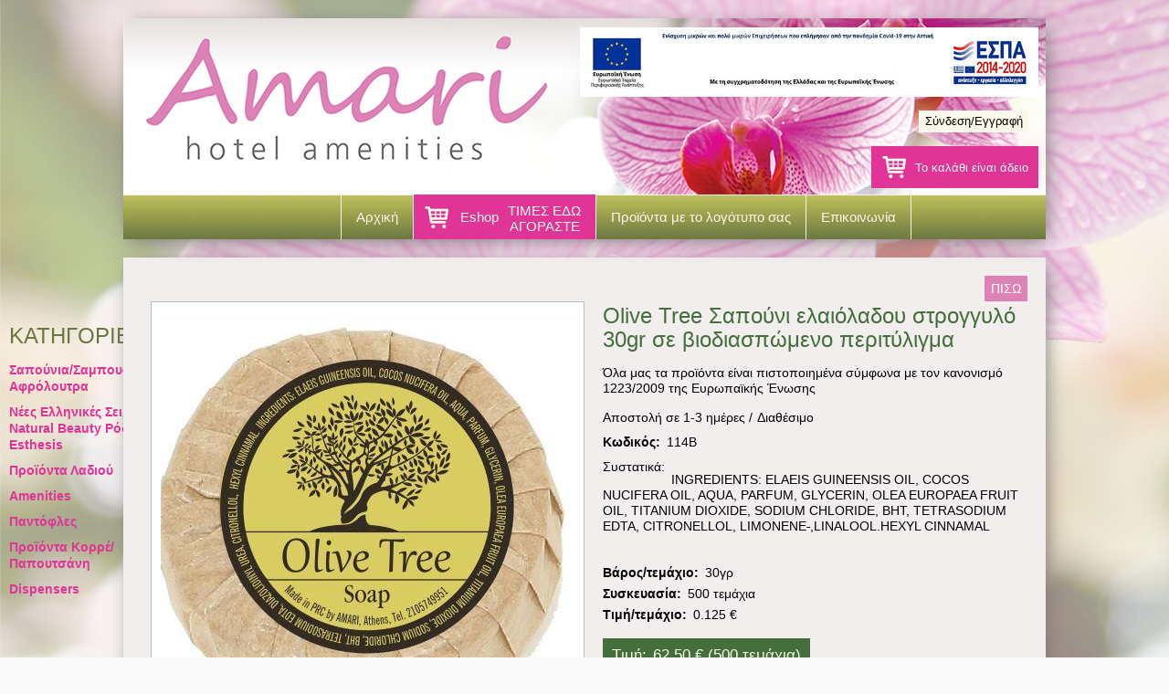

--- FILE ---
content_type: text/html; charset=utf-8
request_url: https://www.amari-soap.gr/olive-tree-sapoyni-elaioladoy-stroggylo-30gr
body_size: 53782
content:
<!DOCTYPE html>

<head profile="http://www.w3.org/1999/xhtml/vocab">

<title>Olive Tree Σαπούνι ελαιόλαδου στρογγυλό 30gr σε βιοδιασπώμενο περιτύλιγμα | Καλομενόπουλος Amari Eshop</title>

<meta http-equiv="Content-Type" content="text/html; charset=utf-8" />
<meta property="og:title" content="Olive Tree Σαπούνι ελαιόλαδου στρογγυλό 30gr σε βιοδιασπώμενο περιτύλιγμα" />
<meta property="og:description" content="Hotel amenities - Olive Tree Σαπούνι ελαιόλαδου στρογγυλό 30gr σε βιοδιασπώμενο περιτύλιγμα" />
<meta property="og:image" content="https://www.amari-soap.gr/sites/default/files/styles/product_list/public/olive_tree_soap_30_gr_0.jpg?itok=RYR6QL4s" />
<meta property="og:url" content="https://www.amari-soap.gr/olive-tree-sapoyni-elaioladoy-stroggylo-30gr" />
<link rel="shortcut icon" href="https://www.amari-soap.gr/sites/default/files/favicon.ico" type="image/vnd.microsoft.icon" />
<meta name="description" content="Hotel amenities - Olive Tree Σαπούνι ελαιόλαδου στρογγυλό 30gr σε βιοδιασπώμενο περιτύλιγμα για ξενοδοχεία από την Καλομενόπουλος Amari." />
<meta name="generator" content="Drupal 7 (http://drupal.org)" />
<link rel="canonical" href="https://www.amari-soap.gr/olive-tree-sapoyni-elaioladoy-stroggylo-30gr" />
<link rel="shortlink" href="https://www.amari-soap.gr/node/57" />
  
<link href='https://fonts.googleapis.com/css?family=Open+Sans:300italic,400italic,600italic,700italic,800italic,400,300,600,700,800|Open+Sans+Condensed:300,300italic,700&subset=latin,greek-ext,greek' rel='stylesheet' type='text/css'>

  <link type="text/css" rel="stylesheet" href="https://www.amari-soap.gr/sites/default/files/css/css_xE-rWrJf-fncB6ztZfd2huxqgxu4WO-qwma6Xer30m4.css" media="all" />
<link type="text/css" rel="stylesheet" href="https://www.amari-soap.gr/sites/default/files/css/css_VD2JhJ6qojr0mv6d1FWeOvSgWevfxLrdQIzgilQJobM.css" media="all" />
<link type="text/css" rel="stylesheet" href="https://www.amari-soap.gr/sites/default/files/css/css_4GM1u8Wd_8Krsn8cfh1CdECxM4EtdxEJWe4Whw3Xe7U.css" media="all" />
<link type="text/css" rel="stylesheet" href="https://www.amari-soap.gr/sites/default/files/css/css__7GzdC71z6_i2bk6nB74aEFon3cuG4ptqlwCL8bWsyI.css" media="all" />
<link type="text/css" rel="stylesheet" href="https://www.amari-soap.gr/sites/default/files/css/css_2THG1eGiBIizsWFeexsNe1iDifJ00QRS9uSd03rY9co.css" media="print" />

<!--[if lte IE 7]>
<link type="text/css" rel="stylesheet" href="https://www.amari-soap.gr/sites/all/themes/amari/css/ie.css?sy3on1" media="all" />
<![endif]-->

<!--[if IE 6]>
<link type="text/css" rel="stylesheet" href="https://www.amari-soap.gr/sites/all/themes/amari/css/ie6.css?sy3on1" media="all" />
<![endif]-->
  
     <script type="text/javascript" src="https://www.amari-soap.gr/sites/default/files/js/js_wKyFX46tVKJtPKN12qNjRfS4aubW4G2u7LK22vlDiKo.js"></script>
<script type="text/javascript" src="https://www.amari-soap.gr/sites/default/files/js/js_cHRi6HJkg980ceEAyqo8EUrBqIrUDa0n_mHBsAI1m40.js"></script>
<script type="text/javascript" src="https://www.amari-soap.gr/sites/default/files/js/js_0lUO57EwPay-NULSwdyvfgAbcmp8ADswOfokYKr7L4k.js"></script>
<script type="text/javascript" src="https://www.amari-soap.gr/sites/default/files/js/js_TLqG85-IUDkRraaXZbV3Ees9wzfmwjNHTdKNhB7-hqk.js"></script>
<script type="text/javascript" src="https://www.amari-soap.gr/sites/default/files/js/js_FB3MqoO0kdyNjD7ul23FAMicNcfCXau8_j4VeGhSPg0.js"></script>
<script type="text/javascript">
<!--//--><![CDATA[//><!--
jQuery.extend(Drupal.settings, {"basePath":"\/","pathPrefix":"","ajaxPageState":{"theme":"amari","theme_token":"l96PpzKfC8PH2OQFbA4bh4BBm9mzuphJooTIbTmCOgo","jquery_version":"1.8","js":{"sites\/all\/modules\/jquery_update\/replace\/jquery\/1.8\/jquery.min.js":1,"misc\/jquery-extend-3.4.0.js":1,"misc\/jquery-html-prefilter-3.5.0-backport.js":1,"misc\/jquery.once.js":1,"misc\/drupal.js":1,"sites\/all\/modules\/jquery_update\/replace\/ui\/external\/jquery.cookie.js":1,"sites\/all\/modules\/jquery_update\/replace\/jquery.form\/4\/jquery.form.min.js":1,"misc\/ajax.js":1,"sites\/all\/modules\/jquery_update\/js\/jquery_update.js":1,"sites\/all\/modules\/commerce_add_to_cart_confirmation\/js\/commerce_add_to_cart_confirmation.js":1,"public:\/\/languages\/el_bca4m7J30xsCNLxFwDA4tnKLj-oTaYnQAAhS4EQ_ofU.js":1,"sites\/all\/modules\/views\/js\/base.js":1,"misc\/progress.js":1,"sites\/all\/modules\/views\/js\/ajax_view.js":1,"sites\/all\/themes\/amari\/scripts\/jquery.touchSwipe.min.js":1,"sites\/all\/themes\/amari\/scripts\/responsiveslides.min.js":1,"sites\/all\/themes\/amari\/scripts\/jquery.selectBox.js":1,"sites\/all\/themes\/amari\/scripts\/modernizr.js":1,"sites\/all\/themes\/amari\/scripts\/css3-mediaqueries.js":1,"sites\/all\/themes\/amari\/scripts\/imagesloaded.js":1,"sites\/all\/themes\/amari\/scripts\/skrollr.js":1,"sites\/all\/themes\/amari\/scripts\/slidebars.js":1,"sites\/all\/themes\/amari\/scripts\/script.js":1},"css":{"modules\/system\/system.base.css":1,"modules\/system\/system.menus.css":1,"modules\/system\/system.messages.css":1,"modules\/system\/system.theme.css":1,"sites\/all\/modules\/commerce_add_to_cart_confirmation\/css\/commerce_add_to_cart_confirmation.css":1,"modules\/field\/theme\/field.css":1,"modules\/node\/node.css":1,"modules\/search\/search.css":1,"modules\/user\/user.css":1,"sites\/all\/modules\/views\/css\/views.css":1,"sites\/all\/modules\/ckeditor\/css\/ckeditor.css":1,"sites\/all\/modules\/ctools\/css\/ctools.css":1,"sites\/all\/modules\/commerce\/modules\/price\/theme\/commerce_price.theme.css":1,"sites\/all\/themes\/amari\/css\/reset.css":1,"sites\/all\/themes\/amari\/css\/style.css":1,"sites\/all\/themes\/amari\/css\/print.css":1,"sites\/all\/themes\/amari\/css\/ie.css":1,"sites\/all\/themes\/amari\/css\/ie6.css":1}},"views":{"ajax_path":"\/views\/ajax","ajaxViews":{"views_dom_id:9346f2a251c1701cb26f7d07b74d4a40":{"view_name":"product","view_display_id":"block","view_args":"57","view_path":"node\/57","view_base_path":null,"view_dom_id":"9346f2a251c1701cb26f7d07b74d4a40","pager_element":0},"views_dom_id:eb199136ff7fba2fc69c8f55c57913d7":{"view_name":"taxonomy_term","view_display_id":"block_1","view_args":"4\/57","view_path":"node\/57","view_base_path":"taxonomy\/term\/%","view_dom_id":"eb199136ff7fba2fc69c8f55c57913d7","pager_element":0}}},"urlIsAjaxTrusted":{"\/views\/ajax":true,"\/node\/57\/57":true},"commerceAddToCartConfirmation":{"overlayClass":"commerce_add_to_cart_confirmation_overlay","overlayParentSelector":"body"}});
//--><!]]>
</script>




</head>
<body class="html not-front not-logged-in no-sidebars page-node page-node- page-node-57 node-type-product i18n-el" >

  
    <div id="body-bg"></div>

<div id="page-wrapper">
<div class="out-cat">
	<div class="title">ΚΑΤΗΓΟΡΙΕΣ</div>
<ul><li class="first"><a href="/antisiptika">Αντισηπτικά</a></li><li><a href="/sapoyniasampoyanafroloytra">Σαπούνια/Σαμπουάν/Αφρόλουτρα</a></li><li><a href="/natural-beauty-rodi">Νέες Ελληνικές Σειρές Natural Beauty Ρόδι - Esthesis</a></li><li><a href="/proionta-ladioy">Προϊόντα Λαδιού</a></li><li class="active"><a href="/amenities">Amenities</a></li><li><a href="/pantofles">Παντόφλες</a></li><li class="last"><a href="/proionta-korrepapoytsani">Προϊόντα Κορρέ/Παπουτσάνη</a></li><li class="last"><a href="/dispensers">Dispensers</a></li></ul>
</div>

  <header>
    <div class="header-inside">
        
          <div class="region region-header">
    <div id="block-system-main-menu" class="block block-system block-menu">

    
  <div class="content">
    <ul class="menu clearfix"><li class="first leaf"><a href="/" title="">Αρχική</a></li>
<li class="collapsed"><a href="/sapoyniasampoyanafroloytra" title="">Eshop</a></li>
<li class="leaf"><a href="/custom-products" title="">Προϊόντα με το λογότυπο σας</a></li>
<li class="last leaf"><a href="/epikoinonia">Επικοινωνία</a></li>
</ul>  </div>
</div>
<div id="block-commerce-cart-cart" class="block block-commerce-cart">

    <h2 class="element-invisible">Shopping cart</h2>
  
  <div class="content">
    <div class="cart-empty-block">Το καλάθι είναι άδειο</div>  </div>
</div>
<div id="block-system-user-menu" class="block block-system block-menu">

    
  <div class="content">
    <ul class="menu clearfix"><li class="first last leaf"><a href="/user" title="">Σύνδεση/Εγγραφή</a></li>
</ul>  </div>
</div>
<div id="block-views-terms-block" class="block block-views">

    
  <div class="content">
    <div class="view view-terms view-id-terms view-display-id-block view-dom-id-17260e9c6bd8b40ca3bfd1aa97cbf34e">
        
  
  
      <div class="view-content">
        <div class="views-row views-row-1 views-row-odd views-row-first">
      
  <div class="views-field views-field-field-image">        <div class="field-content"></div>  </div>  
  <div class="views-field views-field-name">        <span class="field-content"><a href="/antisiptika">Αντισηπτικά</a></span>  </div>  </div>
  <div class="views-row views-row-2 views-row-even">
      
  <div class="views-field views-field-field-image">        <div class="field-content"></div>  </div>  
  <div class="views-field views-field-name">        <span class="field-content"><a href="/natural-beauty-rodi">Νέες Ελληνικές Σειρές Natural Beauty Ρόδι - Esthesis</a></span>  </div>  </div>
  <div class="views-row views-row-3 views-row-odd">
      
  <div class="views-field views-field-field-image">        <div class="field-content"></div>  </div>  
  <div class="views-field views-field-name">        <span class="field-content"><a href="/pantofles">Παντόφλες</a></span>  </div>  </div>
  <div class="views-row views-row-4 views-row-even">
      
  <div class="views-field views-field-field-image">        <div class="field-content"></div>  </div>  
  <div class="views-field views-field-name">        <span class="field-content"><a href="/dispensers">Dispensers</a></span>  </div>  </div>
  <div class="views-row views-row-5 views-row-odd">
      
  <div class="views-field views-field-field-image">        <div class="field-content"><a href="/sapoyniasampoyanafroloytra"><img typeof="foaf:Image" src="https://www.amari-soap.gr/sites/default/files/slide_show-1_0.jpg" width="1500" height="997" alt="" /></a></div>  </div>  
  <div class="views-field views-field-name">        <span class="field-content"><a href="/sapoyniasampoyanafroloytra">Σαπούνια/Σαμπουάν/Αφρόλουτρα</a></span>  </div>  </div>
  <div class="views-row views-row-6 views-row-even">
      
  <div class="views-field views-field-field-image">        <div class="field-content"><a href="/proionta-ladioy"><img typeof="foaf:Image" src="https://www.amari-soap.gr/sites/default/files/slide_show-3_0.jpg" width="1500" height="997" alt="" /></a></div>  </div>  
  <div class="views-field views-field-name">        <span class="field-content"><a href="/proionta-ladioy">Προϊόντα Λαδιού</a></span>  </div>  </div>
  <div class="views-row views-row-7 views-row-odd">
      
  <div class="views-field views-field-field-image">        <div class="field-content"><a href="/amenities"><img typeof="foaf:Image" src="https://www.amari-soap.gr/sites/default/files/amenities.jpg" width="1500" height="997" alt="" /></a></div>  </div>  
  <div class="views-field views-field-name">        <span class="field-content"><a href="/amenities">Amenities</a></span>  </div>  </div>
  <div class="views-row views-row-8 views-row-even views-row-last">
      
  <div class="views-field views-field-field-image">        <div class="field-content"><a href="/proionta-korrepapoytsani"><img typeof="foaf:Image" src="https://www.amari-soap.gr/sites/default/files/slide_show-7_0.jpg" width="1500" height="997" alt="" /></a></div>  </div>  
  <div class="views-field views-field-name">        <span class="field-content"><a href="/proionta-korrepapoytsani">Προϊόντα Κορρέ/Παπουτσάνη</a></span>  </div>  </div>
    </div>
  
  
  
  
  
  
</div>  </div>
</div>
<div id="block-block-12" class="block block-block">

    
  <div class="content">
    <a href="https://www.amari-soap.gr/ATT124_PRODIAGRAFES_SITE_DIKAIOUXOU.pdf" target="_blank"><img src="https://www.amari-soap.gr/espa.jpg"/></a>  </div>
</div>
  </div>
    </div>
  </header>
  

	<main>
		
<!--
<div class="message-close">
    Η εταιρεία θα είναι κλειστή από 12 έως και 25 Αυγούστου.
</div>
-->

     
  	
	    <div id="main-wrap">
        
                    <div class="tabs">
                  </div>
                        

	          <div class="region region-content">
    <div id="block-system-main" class="block block-system">

    
  <div class="content">
    

<!--************* TEASER NODE ****************-->


<article id="node-product-wrapper">
    
    
<!--<div id="block-block-10" class="block block-block contextual-links-region">-->

<!--    <div class="contextual-links-wrapper contextual-links-processed"><a class="contextual-links-trigger" href="#">Διευθέτηση</a><ul class="contextual-links"><li class="block-configure first last"><a href="/admin/structure/block/manage/block/10/configure?destination=taxonomy/term/2">Ρύθμιση μπλοκ</a></li>-->
<!--</ul></div>-->
<!--  <div class="content">-->
<!--    <p>Η ΕΤΑΙΡΙΑ ΜΑΣ ΘΑ ΠΑΡΑΜΕΙΝΕΙ ΚΛΕΙΣΤΗ ΑΠΟ 11&nbsp;ΕΩΣ&nbsp;22&nbsp;ΑΥΓΟΥΣΤΟΥ&nbsp;</p>-->
<!--<p>&nbsp;</p>-->
<!--  </div>-->
<!--</div> -->

<div class="back"><a href="javascript:history.back()"> ΠΙΣΩ </a></div>







   <div class="left">
         
		            
  <div class="image" align="center">
  		   <img src=" https://www.amari-soap.gr/sites/default/files/styles/product_list/public/olive_tree_soap_30_gr_0.jpg?itok=RYR6QL4s"/>
           
</div>  
   
</div>   
   <div class="right">    
        
         <div class="title">    		 
            Olive Tree Σαπούνι ελαιόλαδου στρογγυλό 30gr σε βιοδιασπώμενο περιτύλιγμα         </div>
		 
                 	 		 		<div class="pistop">Όλα μας τα προϊόντα είναι πιστοποιημένα σύμφωνα με τον κανονισμό 1223/2009 της Ευρωπαϊκής Ένωσης</div>
         	                  <div class="body"></div>
         	
         <div class="paradosi">Αποστολή σε 1-3 ημέρες / </div>
	
		         <div class="available">
        <div class="field field-name-field-availability field-type-taxonomy-term-reference field-label-hidden clearfix"><ul class="links"><li class="taxonomy-term-reference-0">Διαθέσιμο</li></ul></div>        </div>      
           


         
<div class="sku"><span class="label">Κωδικός: </span>114B</div>
            
 


     <div class="ingredients"><span class="label">Συστατικά: </span>
        <p>INGREDIENTS: ELAEIS GUINEENSIS OIL, COCOS NUCIFERA OIL, AQUA, PARFUM, GLYCERIN, OLEA EUROPAEA FRUIT OIL, TITANIUM DIOXIDE, SODIUM CHLORIDE, BHT, TETRASODIUM EDTA, CITRONELLOL, LIMONENE<s> </s>,LINALOOL.HEXYL CINNAMAL</p>
    </div>

    <div class="weight"><span class="label">Βάρος/τεμάχιο: </span>
        30γρ    </div>
                       
          
     
<div class="package"><span class="label">Συσκευασία: </span>500
			<span>τεμάχια</span>
	  

 </div>   

<div class="price-temaxio"><span class="label">

			<span>Tιμή/τεμάχιο:</span>
	  

 </span>
	0.125 €
</div>



<div class="price"><span class="label">Tιμή: </span>62,50 € (500 

			<span>τεμάχια)</span>
	  
</div>

<div class="no-tax">*Οι τιμές δεν περιλαμβάνουν ΦΠΑ</div>  
  
<div class="view view-product view-id-product view-display-id-block view-dom-id-9346f2a251c1701cb26f7d07b74d4a40">
        
  
  
      <div class="view-content">
      <div class="views-form"><form action="/node/57/57" method="post" id="views-form-product-block" accept-charset="UTF-8"><div><input type="hidden" name="form_build_id" value="form-p5oRT99G5B32WEoF1WW6irloZoLv5Tbv8vVGNjHuyDc" />
<input type="hidden" name="form_id" value="views_form_product_block" />
  <div class="views-row views-row-1 views-row-odd views-row-first views-row-last">
      
  <div class="views-field views-field-add-to-cart-quantity">    <span class="views-label views-label-add-to-cart-quantity">Επιλέξτε ποσότητα: </span>    <span class="field-content"><div class="form-item form-type-textfield form-item-add-to-cart-quantity-0">
 <input type="text" id="edit-add-to-cart-quantity-0" name="add_to_cart_quantity[0]" value="1" size="5" maxlength="128" class="form-text" />
</div>
</span>  </div>  </div>
<div class="form-actions form-wrapper" id="edit-actions"><input type="submit" id="edit-submit--2" name="op" value="Προσθήκη στο καλάθι" class="form-submit" /></div></div></form></div>    </div>
  
  
  
  
  
  
</div> 
  

 <div class="product-sales">Για αγορές άνω των 300€ χωρίς ΦΠΑ έχετε έκπτωση 5%.</div>
<!-- Για μεταφορές εντός Αθηνών και καθαρή αξία κάτω από 150€ υπάρχει επιπλέον χρέωση 15€. <br/> -->
<div class="shipping">Tα μεταφορικά μέχρι το συνεργαζόμενο πρακτορείο της Αθήνας είναι δωρεάν.<br/>
	Παραλαβή προϊόντων από την εταιρεία 13:00-16:00.
	


</div>
  
</div>
</article>

<div class="list-products-rel"> 
<div class="list-title">ΔΕΙΤΕ ΕΠΙΣΗΣ</div>
	<div class="view view-taxonomy-term view-id-taxonomy_term view-display-id-block_1 view-dom-id-eb199136ff7fba2fc69c8f55c57913d7">
        
  
  
      <div class="view-content">
        <div class="views-row views-row-1 views-row-odd views-row-first">
    

<!--************* TEASER NODE ****************-->
      
            
  <div class="image" align="center">
    <a  href="https://www.amari-soap.gr/olive-tree-afroloytro-elaioladoy-se-solinario-20ml">
		   <img src=" https://www.amari-soap.gr/sites/default/files/styles/product_list/public/olive-tree-afroloytro_20ml_bio.jpg?itok=0MqPRieG"/>
  </a>
           
</div>  
          
    <div class="title">    		 
		Olive Tree Αφρόλουτρο ελαιόλαδου σε βιοδιασπώμενο σωληνάριο 20ml    </div>
    
			  
            
  
  
   <div class="price-temaxio">
 	0.11     
€/

			<span>τεμάχιο</span>
	    
 </div> 
  
 	
         <div class="paradosi">Αποστολή σε 1-3 ημέρες  </div>
	
  

<div class="available">
<div class="field field-name-field-availability field-type-taxonomy-term-reference field-label-hidden clearfix"><ul class="links"><li class="taxonomy-term-reference-0">Διαθέσιμο</li></ul></div></div>      
<a  href="https://www.amari-soap.gr/olive-tree-afroloytro-elaioladoy-se-solinario-20ml" class="info">
ΔΕΙΤΕ ΤΟ ΠΡΟΪΟΝ
</a>
<div class="available2" style="display: none;">
Array
(
    [und] => Array
        (
            [0] => Array
                (
                    [tid] => 17
                    [taxonomy_term] => stdClass Object
                        (
                            [tid] => 17
                            [vid] => 4
                            [name] => Διαθέσιμο
                            [description] => 
                            [format] => filtered_html
                            [weight] => 0
                            [vocabulary_machine_name] => availability
                            [rdf_mapping] => Array
                                (
                                    [rdftype] => Array
                                        (
                                            [0] => skos:Concept
                                        )

                                    [name] => Array
                                        (
                                            [predicates] => Array
                                                (
                                                    [0] => rdfs:label
                                                    [1] => skos:prefLabel
                                                )

                                        )

                                    [description] => Array
                                        (
                                            [predicates] => Array
                                                (
                                                    [0] => skos:definition
                                                )

                                        )

                                    [vid] => Array
                                        (
                                            [predicates] => Array
                                                (
                                                    [0] => skos:inScheme
                                                )

                                            [type] => rel
                                        )

                                    [parent] => Array
                                        (
                                            [predicates] => Array
                                                (
                                                    [0] => skos:broader
                                                )

                                            [type] => rel
                                        )

                                )

                            [path] => Array
                                (
                                    [pathauto] => 1
                                )

                        )

                )

        )

)
</div> 
     
 
 
  </div>
  <div class="views-row views-row-2 views-row-even">
    

<!--************* TEASER NODE ****************-->
      
            
  <div class="image" align="center">
    <a  href="https://www.amari-soap.gr/sapoyni-olive-tree-25-gr-se-hartino-koyti">
		   <img src=" https://www.amari-soap.gr/sites/default/files/styles/product_list/public/olive_tree_tetragwno.jpg?itok=HEUEdI1m"/>
  </a>
           
</div>  
          
    <div class="title">    		 
		Olive Tree Σαπούνι  ελαιόλαδου παραλληλόγραμμο 25gr σε ζελατίνα και σε χάρτινο κουτί    </div>
    
			  
            
  
  
   <div class="price-temaxio">
 	0.14     
€/

			<span>τεμάχιο</span>
	    
 </div> 
  
 	
         <div class="paradosi">Αποστολή σε 1-3 ημέρες  </div>
	
  

<div class="available">
<div class="field field-name-field-availability field-type-taxonomy-term-reference field-label-hidden clearfix"><ul class="links"><li class="taxonomy-term-reference-0">Διαθέσιμο</li></ul></div></div>      
<a  href="https://www.amari-soap.gr/sapoyni-olive-tree-25-gr-se-hartino-koyti" class="info">
ΔΕΙΤΕ ΤΟ ΠΡΟΪΟΝ
</a>
<div class="available2" style="display: none;">
Array
(
    [und] => Array
        (
            [0] => Array
                (
                    [tid] => 17
                    [taxonomy_term] => stdClass Object
                        (
                            [tid] => 17
                            [vid] => 4
                            [name] => Διαθέσιμο
                            [description] => 
                            [format] => filtered_html
                            [weight] => 0
                            [vocabulary_machine_name] => availability
                            [rdf_mapping] => Array
                                (
                                    [rdftype] => Array
                                        (
                                            [0] => skos:Concept
                                        )

                                    [name] => Array
                                        (
                                            [predicates] => Array
                                                (
                                                    [0] => rdfs:label
                                                    [1] => skos:prefLabel
                                                )

                                        )

                                    [description] => Array
                                        (
                                            [predicates] => Array
                                                (
                                                    [0] => skos:definition
                                                )

                                        )

                                    [vid] => Array
                                        (
                                            [predicates] => Array
                                                (
                                                    [0] => skos:inScheme
                                                )

                                            [type] => rel
                                        )

                                    [parent] => Array
                                        (
                                            [predicates] => Array
                                                (
                                                    [0] => skos:broader
                                                )

                                            [type] => rel
                                        )

                                )

                            [path] => Array
                                (
                                    [pathauto] => 1
                                )

                        )

                )

        )

)
</div> 
     
 
 
  </div>
  <div class="views-row views-row-3 views-row-odd">
    

<!--************* TEASER NODE ****************-->
      
            
  <div class="image" align="center">
    <a  href="https://www.amari-soap.gr/olive-tree-afroloytro-elaioladoy-40ml">
		   <img src=" https://www.amari-soap.gr/sites/default/files/styles/product_list/public/olive_tree_shower_gel_40_bottle_copy.png?itok=u-kGblDT"/>
  </a>
           
</div>  
          
    <div class="title">    		 
		Olive Tree Αφρόλουτρο ελαιόλαδου 40ml    </div>
    
			  
            
  
  
   <div class="price-temaxio">
 	0.19     
€/

			<span>τεμάχιο</span>
	    
 </div> 
  
 	
         <div class="paradosi">Αποστολή σε 1-3 ημέρες  </div>
	
  

<div class="available">
<div class="field field-name-field-availability field-type-taxonomy-term-reference field-label-hidden clearfix"><ul class="links"><li class="taxonomy-term-reference-0">Διαθέσιμο</li></ul></div></div>      
<a  href="https://www.amari-soap.gr/olive-tree-afroloytro-elaioladoy-40ml" class="info">
ΔΕΙΤΕ ΤΟ ΠΡΟΪΟΝ
</a>
<div class="available2" style="display: none;">
Array
(
    [und] => Array
        (
            [0] => Array
                (
                    [tid] => 17
                    [taxonomy_term] => stdClass Object
                        (
                            [tid] => 17
                            [vid] => 4
                            [name] => Διαθέσιμο
                            [description] => 
                            [format] => filtered_html
                            [weight] => 0
                            [vocabulary_machine_name] => availability
                            [rdf_mapping] => Array
                                (
                                    [rdftype] => Array
                                        (
                                            [0] => skos:Concept
                                        )

                                    [name] => Array
                                        (
                                            [predicates] => Array
                                                (
                                                    [0] => rdfs:label
                                                    [1] => skos:prefLabel
                                                )

                                        )

                                    [description] => Array
                                        (
                                            [predicates] => Array
                                                (
                                                    [0] => skos:definition
                                                )

                                        )

                                    [vid] => Array
                                        (
                                            [predicates] => Array
                                                (
                                                    [0] => skos:inScheme
                                                )

                                            [type] => rel
                                        )

                                    [parent] => Array
                                        (
                                            [predicates] => Array
                                                (
                                                    [0] => skos:broader
                                                )

                                            [type] => rel
                                        )

                                )

                            [path] => Array
                                (
                                    [pathauto] => 1
                                )

                        )

                )

        )

)
</div> 
     
 
 
  </div>
  <div class="views-row views-row-4 views-row-even">
    

<!--************* TEASER NODE ****************-->
      
            
  <div class="image" align="center">
    <a  href="https://www.amari-soap.gr/olive-tree-sapoyni-elaioladoy-stroggylo-15gr-se-oikologiko-harti">
		   <img src=" https://www.amari-soap.gr/sites/default/files/styles/product_list/public/olive_15gr_eleon_olive_tree_amari.jpg?itok=478MRm4T"/>
  </a>
           
</div>  
          
    <div class="title">    		 
		 Olive Tree Σαπούνι ελαιόλαδου στρογγυλό 15gr σε οικολογικό χαρτί "ΕΛΛΗΝΙΚΟ ΠΡΟΙΟΝ"    </div>
    
			  
            
  
  
   <div class="price-temaxio">
 	0.092     
€/

			<span>τεμάχιο</span>
	    
 </div> 
  
 	
         <div class="paradosi">Αποστολή σε 1-3 ημέρες  </div>
	
  

<div class="available">
<div class="field field-name-field-availability field-type-taxonomy-term-reference field-label-hidden clearfix"><ul class="links"><li class="taxonomy-term-reference-0">Διαθέσιμο</li></ul></div></div>      
<a  href="https://www.amari-soap.gr/olive-tree-sapoyni-elaioladoy-stroggylo-15gr-se-oikologiko-harti" class="info">
ΔΕΙΤΕ ΤΟ ΠΡΟΪΟΝ
</a>
<div class="available2" style="display: none;">
Array
(
    [und] => Array
        (
            [0] => Array
                (
                    [tid] => 17
                    [taxonomy_term] => stdClass Object
                        (
                            [tid] => 17
                            [vid] => 4
                            [name] => Διαθέσιμο
                            [description] => 
                            [format] => filtered_html
                            [weight] => 0
                            [vocabulary_machine_name] => availability
                            [rdf_mapping] => Array
                                (
                                    [rdftype] => Array
                                        (
                                            [0] => skos:Concept
                                        )

                                    [name] => Array
                                        (
                                            [predicates] => Array
                                                (
                                                    [0] => rdfs:label
                                                    [1] => skos:prefLabel
                                                )

                                        )

                                    [description] => Array
                                        (
                                            [predicates] => Array
                                                (
                                                    [0] => skos:definition
                                                )

                                        )

                                    [vid] => Array
                                        (
                                            [predicates] => Array
                                                (
                                                    [0] => skos:inScheme
                                                )

                                            [type] => rel
                                        )

                                    [parent] => Array
                                        (
                                            [predicates] => Array
                                                (
                                                    [0] => skos:broader
                                                )

                                            [type] => rel
                                        )

                                )

                            [path] => Array
                                (
                                    [pathauto] => 1
                                )

                        )

                )

        )

)
</div> 
     
 
 
  </div>
  <div class="views-row views-row-5 views-row-odd">
    

<!--************* TEASER NODE ****************-->
      
            
  <div class="image" align="center">
    <a  href="https://www.amari-soap.gr/olive-tree-sapoyni-elaioladoy-stroggylo-15gr">
		   <img src=" https://www.amari-soap.gr/sites/default/files/styles/product_list/public/olive_tree_soap_15_gr.jpg?itok=c7knDNhA"/>
  </a>
           
</div>  
          
    <div class="title">    		 
		Olive Tree Σαπούνι ελαιόλαδου στρογγυλό 15gr σε βιοδιασπώμενο περιτύλιγμα    </div>
    
			  
            
  
  
   <div class="price-temaxio">
 	0.075     
€/

			<span>τεμάχιο</span>
	    
 </div> 
  
 	
         <div class="paradosi">Αποστολή σε 1-3 ημέρες  </div>
	
  

<div class="available">
<div class="field field-name-field-availability field-type-taxonomy-term-reference field-label-hidden clearfix"><ul class="links"><li class="taxonomy-term-reference-0">Διαθέσιμο</li></ul></div></div>      
<a  href="https://www.amari-soap.gr/olive-tree-sapoyni-elaioladoy-stroggylo-15gr" class="info">
ΔΕΙΤΕ ΤΟ ΠΡΟΪΟΝ
</a>
<div class="available2" style="display: none;">
Array
(
    [und] => Array
        (
            [0] => Array
                (
                    [tid] => 17
                    [taxonomy_term] => stdClass Object
                        (
                            [tid] => 17
                            [vid] => 4
                            [name] => Διαθέσιμο
                            [description] => 
                            [format] => filtered_html
                            [weight] => 0
                            [vocabulary_machine_name] => availability
                            [rdf_mapping] => Array
                                (
                                    [rdftype] => Array
                                        (
                                            [0] => skos:Concept
                                        )

                                    [name] => Array
                                        (
                                            [predicates] => Array
                                                (
                                                    [0] => rdfs:label
                                                    [1] => skos:prefLabel
                                                )

                                        )

                                    [description] => Array
                                        (
                                            [predicates] => Array
                                                (
                                                    [0] => skos:definition
                                                )

                                        )

                                    [vid] => Array
                                        (
                                            [predicates] => Array
                                                (
                                                    [0] => skos:inScheme
                                                )

                                            [type] => rel
                                        )

                                    [parent] => Array
                                        (
                                            [predicates] => Array
                                                (
                                                    [0] => skos:broader
                                                )

                                            [type] => rel
                                        )

                                )

                            [path] => Array
                                (
                                    [pathauto] => 1
                                )

                        )

                )

        )

)
</div> 
     
 
 
  </div>
  <div class="views-row views-row-6 views-row-even">
    

<!--************* TEASER NODE ****************-->
      
            
  <div class="image" align="center">
    <a  href="https://www.amari-soap.gr/olive-tree-sapoyni-elaioladoy-stroggylo-20gr-se-oikologiko-harti">
		   <img src=" https://www.amari-soap.gr/sites/default/files/styles/product_list/public/soap_eleon_olive_tree_amari_1.jpg?itok=CylPxovC"/>
  </a>
           
</div>  
          
    <div class="title">    		 
		Olive Tree Σαπούνι ελαιόλαδου στρογγυλό 20gr σε οικολογικό χαρτί "ΕΛΛΗΝΙΚΟ ΠΡΟΙΟΝ"    </div>
    
			  
            
  
  
   <div class="price-temaxio">
 	0.13     
€/

			<span>τεμάχιο</span>
	    
 </div> 
  
 	
         <div class="paradosi">Αποστολή σε 1-3 ημέρες  </div>
	
  

<div class="available">
<div class="field field-name-field-availability field-type-taxonomy-term-reference field-label-hidden clearfix"><ul class="links"><li class="taxonomy-term-reference-0">Διαθέσιμο</li></ul></div></div>      
<a  href="https://www.amari-soap.gr/olive-tree-sapoyni-elaioladoy-stroggylo-20gr-se-oikologiko-harti" class="info">
ΔΕΙΤΕ ΤΟ ΠΡΟΪΟΝ
</a>
<div class="available2" style="display: none;">
Array
(
    [und] => Array
        (
            [0] => Array
                (
                    [tid] => 17
                    [taxonomy_term] => stdClass Object
                        (
                            [tid] => 17
                            [vid] => 4
                            [name] => Διαθέσιμο
                            [description] => 
                            [format] => filtered_html
                            [weight] => 0
                            [vocabulary_machine_name] => availability
                            [rdf_mapping] => Array
                                (
                                    [rdftype] => Array
                                        (
                                            [0] => skos:Concept
                                        )

                                    [name] => Array
                                        (
                                            [predicates] => Array
                                                (
                                                    [0] => rdfs:label
                                                    [1] => skos:prefLabel
                                                )

                                        )

                                    [description] => Array
                                        (
                                            [predicates] => Array
                                                (
                                                    [0] => skos:definition
                                                )

                                        )

                                    [vid] => Array
                                        (
                                            [predicates] => Array
                                                (
                                                    [0] => skos:inScheme
                                                )

                                            [type] => rel
                                        )

                                    [parent] => Array
                                        (
                                            [predicates] => Array
                                                (
                                                    [0] => skos:broader
                                                )

                                            [type] => rel
                                        )

                                )

                            [path] => Array
                                (
                                    [pathauto] => 1
                                )

                        )

                )

        )

)
</div> 
     
 
 
  </div>
  <div class="views-row views-row-7 views-row-odd">
    

<!--************* TEASER NODE ****************-->
      
            
  <div class="image" align="center">
    <a  href="https://www.amari-soap.gr/olive-tree-sampoyan-kai-afroloytro-elaioladoy-se-viodiaspomeno-solinario-20ml">
		   <img src=" https://www.amari-soap.gr/sites/default/files/styles/product_list/public/s.a_mazi_20ml_olive_tree_amari_0.jpg?itok=qrLjjS50"/>
  </a>
           
</div>  
          
    <div class="title">    		 
		Olive Tree Σαμπουάν ΚΑΙ Αφρόλουτρο ελαιόλαδου σε βιοδιασπώμενο σωληνάριο 20ml    </div>
    
			  
            
  
  
   <div class="price-temaxio">
 	0.115     
€/

			<span>τεμάχιο</span>
	    
 </div> 
  
 	
         <div class="paradosi">Αποστολή σε 1-3 ημέρες  </div>
	
  

<div class="available">
<div class="field field-name-field-availability field-type-taxonomy-term-reference field-label-hidden clearfix"><ul class="links"><li class="taxonomy-term-reference-0">Μη Διαθέσιμο</li></ul></div></div>      
<a  href="https://www.amari-soap.gr/olive-tree-sampoyan-kai-afroloytro-elaioladoy-se-viodiaspomeno-solinario-20ml" class="info">
ΔΕΙΤΕ ΤΟ ΠΡΟΪΟΝ
</a>
<div class="available2" style="display: none;">
Array
(
    [und] => Array
        (
            [0] => Array
                (
                    [tid] => 18
                    [taxonomy_term] => stdClass Object
                        (
                            [tid] => 18
                            [vid] => 4
                            [name] => Μη Διαθέσιμο
                            [description] => 
                            [format] => filtered_html
                            [weight] => 0
                            [vocabulary_machine_name] => availability
                            [rdf_mapping] => Array
                                (
                                    [rdftype] => Array
                                        (
                                            [0] => skos:Concept
                                        )

                                    [name] => Array
                                        (
                                            [predicates] => Array
                                                (
                                                    [0] => rdfs:label
                                                    [1] => skos:prefLabel
                                                )

                                        )

                                    [description] => Array
                                        (
                                            [predicates] => Array
                                                (
                                                    [0] => skos:definition
                                                )

                                        )

                                    [vid] => Array
                                        (
                                            [predicates] => Array
                                                (
                                                    [0] => skos:inScheme
                                                )

                                            [type] => rel
                                        )

                                    [parent] => Array
                                        (
                                            [predicates] => Array
                                                (
                                                    [0] => skos:broader
                                                )

                                            [type] => rel
                                        )

                                )

                            [path] => Array
                                (
                                    [pathauto] => 1
                                )

                        )

                )

        )

)
</div> 
     
 
 
  </div>
  <div class="views-row views-row-8 views-row-even views-row-last">
    

<!--************* TEASER NODE ****************-->
      
            
  <div class="image" align="center">
    <a  href="https://www.amari-soap.gr/olive-tree-afroloytro-elaioladoy-30ml">
		   <img src=" https://www.amari-soap.gr/sites/default/files/styles/product_list/public/afroloytro_30_ml_neo_0_bio_.jpg?itok=5Y58H3nZ"/>
  </a>
           
</div>  
          
    <div class="title">    		 
		Olive Tree Αφρόλουτρο ελαιόλαδου σε βιοδιασπώμενο σωληνάριο 30ml    </div>
    
			  
            
  
  
   <div class="price-temaxio">
 	0.13     
€/

			<span>τεμάχιο</span>
	    
 </div> 
  
 	
         <div class="paradosi">Αποστολή σε 1-3 ημέρες  </div>
	
  

<div class="available">
<div class="field field-name-field-availability field-type-taxonomy-term-reference field-label-hidden clearfix"><ul class="links"><li class="taxonomy-term-reference-0">Διαθέσιμο</li></ul></div></div>      
<a  href="https://www.amari-soap.gr/olive-tree-afroloytro-elaioladoy-30ml" class="info">
ΔΕΙΤΕ ΤΟ ΠΡΟΪΟΝ
</a>
<div class="available2" style="display: none;">
Array
(
    [und] => Array
        (
            [0] => Array
                (
                    [tid] => 17
                    [taxonomy_term] => stdClass Object
                        (
                            [tid] => 17
                            [vid] => 4
                            [name] => Διαθέσιμο
                            [description] => 
                            [format] => filtered_html
                            [weight] => 0
                            [vocabulary_machine_name] => availability
                            [rdf_mapping] => Array
                                (
                                    [rdftype] => Array
                                        (
                                            [0] => skos:Concept
                                        )

                                    [name] => Array
                                        (
                                            [predicates] => Array
                                                (
                                                    [0] => rdfs:label
                                                    [1] => skos:prefLabel
                                                )

                                        )

                                    [description] => Array
                                        (
                                            [predicates] => Array
                                                (
                                                    [0] => skos:definition
                                                )

                                        )

                                    [vid] => Array
                                        (
                                            [predicates] => Array
                                                (
                                                    [0] => skos:inScheme
                                                )

                                            [type] => rel
                                        )

                                    [parent] => Array
                                        (
                                            [predicates] => Array
                                                (
                                                    [0] => skos:broader
                                                )

                                            [type] => rel
                                        )

                                )

                            [path] => Array
                                (
                                    [pathauto] => 1
                                )

                        )

                )

        )

)
</div> 
     
 
 
  </div>
    </div>
  
  
  
  
  
  
</div>  
</div>  
  
  
 
  </div>
</div>
  </div>
      
	</div>

  </main>




<footer id="footer-wrapper">
        	  <div class="region region-footer">
    <div id="block-block-3" class="block block-block">

    
  <div class="content">
    <p><strong>ΑΜΑΡΙ - Κ. Καλομενόπουλος &amp; ΣΙΑ<br />
Προϊόντα Ατομικής Υγιεινής </strong><br />
Υπάτης 9, Περιστέρι 12133<br />
Τηλ.: 210 5749951, 210 5782038<br />
Κιν.: 698 4122925<br />
Τηλ/Φαξ: 210 5743451 <br />
E-mail: <a href="mailto:amari@otenet.gr">amari@otenet.gr</a></p>
  </div>
</div>
<div id="block-block-4" class="block block-block">

    <h2>ΟΡΟΙ ΧΡΗΣΗΣ</h2>
  
  <div class="content">
    <p>Δείτε την πολιτική επιστροφών, τα κόστη αποστολής και τους τρόπους πληρωμής.</p>
<p><a href="https://www.amari-soap.gr/oroi-hrisis">Δείτε περισσότερα</a></p>
<p> </p>
<p><a href="https://www.amari-soap.gr/antiprosopos-rethymno-kritis">Αντιπρόσωπος Ρέθυμνο Κρήτης</a></p>
  </div>
</div>
<div id="block-block-11" class="block block-block">

    
  <div class="content">
    <div class="cards">
	          <img src="https://www.amari-soap.gr/sites/all/themes/amari/images/Visa.jpg" class="loaded" data-was-processed="true">
	          <img src="https://www.amari-soap.gr/sites/all/themes/amari/images/Mastercard.jpg" class="loaded" data-was-processed="true">
	          <img src="https://www.amari-soap.gr/sites/all/themes/amari/images/Maestro.jpg" class="loaded" data-was-processed="true"><p>
	          <a href="https://paycenter.piraeusbank.gr/redirection/Content/HTML/3DSecure_el.html" target="_blank>"><img src="https://www.amari-soap.gr/sites/all/themes/amari/images/sc_62x34.gif" class="loaded" data-was-processed="true"></a>
	          <a href="https://paycenter.piraeusbank.gr/redirection/Content/HTML/3DSecure_el.html" target="_blank>"><img src="https://www.amari-soap.gr/sites/all/themes/amari/images/vbv.jpg" class="loaded" data-was-processed="true"></a>
          </div>  </div>
</div>
<div id="block-block-7" class="block block-block">

    
  <div class="content">
    <p>Επικοινωνήστε μαζί μας:<br />
<span class="phone">
210 5749951 <br />
210 5782038 <br />
698 4122925 <br />
210 5743451 </p>
<a href="mailto:amari@otenet.gr">amari@otenet.gr</a>  
</span>  </div>
</div>
  </div>
     </footer>     

</div> <!-- /#page, /#page-wrapper -->

      

<script>
  (function(i,s,o,g,r,a,m){i['GoogleAnalyticsObject']=r;i[r]=i[r]||function(){
  (i[r].q=i[r].q||[]).push(arguments)},i[r].l=1*new Date();a=s.createElement(o),
  m=s.getElementsByTagName(o)[0];a.async=1;a.src=g;m.parentNode.insertBefore(a,m)
  })(window,document,'script','//www.google-analytics.com/analytics.js','ga');

  ga('create', 'UA-48562341-1', 'amari-soap.gr');
  ga('send', 'pageview');

</script>    
    
</body>
</html>


--- FILE ---
content_type: text/css
request_url: https://www.amari-soap.gr/sites/default/files/css/css__7GzdC71z6_i2bk6nB74aEFon3cuG4ptqlwCL8bWsyI.css
body_size: 7597
content:
html,body,div,span,applet,object,iframe,h1,h2,h3,h4,h5,h6,p,blockquote,pre,a,abbr,acronym,address,big,cite,code,del,dfn,em,img,ins,kbd,q,s,samp,small,strike,strong,sub,sup,tt,var,b,u,i,center,dl,dt,dd,ol,ul,li,fieldset,form,label,legend,table,caption,tbody,tfoot,thead,tr,th,td,article,aside,canvas,details,embed,figure,figcaption,footer,header,hgroup,menu,nav,output,ruby,section,summary,time,mark,audio,video{margin:0;padding:0;border:0;font-size:100%;font:inherit;vertical-align:baseline;}article,aside,details,figcaption,figure,footer,header,hgroup,menu,nav,section{display:block;}body{line-height:1;}ol,ul{list-style:none;}blockquote,q{quotes:none;}blockquote:before,blockquote:after,q:before,q:after{content:'';content:none;}table{border-collapse:collapse;border-spacing:0;}article,aside,details,figcaption,figure,footer,header,hgroup,main,nav,section,summary{display:block;}audio,canvas,video{display:inline-block;*display:inline;*zoom:1;}audio:not([controls]){display:none;height:0;}[hidden]{display:none;}html{font-size:100%;-ms-text-size-adjust:100%;-webkit-text-size-adjust:100%;}html,button,input,select,textarea{font-family:sans-serif;}body{margin:0;}a:focus{outline:thin dotted;}a:active,a:hover{outline:0;}h1{font-size:2em;margin:0.67em 0;}h2{font-size:1.5em;margin:0.83em 0;}h3{font-size:1.17em;margin:1em 0;}h4{font-size:1em;margin:1.33em 0;}h5{font-size:0.83em;margin:1.67em 0;}h6{font-size:0.67em;margin:2.33em 0;}abbr[title]{border-bottom:1px dotted;}b,strong{font-weight:bold;}blockquote{margin:1em 40px;}dfn{font-style:italic;}hr{-moz-box-sizing:content-box;box-sizing:content-box;height:0;}mark{background:#ff0;color:#000;}p,pre{margin:1em 0;}code,kbd,pre,samp{font-family:monospace,serif;_font-family:'courier new',monospace;font-size:1em;}pre{white-space:pre;white-space:pre-wrap;word-wrap:break-word;}q{quotes:none;}q:before,q:after{content:'';content:none;}small{font-size:80%;}sub,sup{font-size:75%;line-height:0;position:relative;vertical-align:baseline;}sup{top:-0.5em;}sub{bottom:-0.25em;}dl,menu,ol,ul{margin:1em 0;}dd{margin:0 0 0 40px;}menu,ol,ul{padding:0 0 0 40px;}nav ul,nav ol{list-style:none;list-style-image:none;}img{border:0;-ms-interpolation-mode:bicubic;}svg:not(:root){overflow:hidden;}figure{margin:0;}form{margin:0;}fieldset{border:1px solid #c0c0c0;margin:0 2px;padding:0.35em 0.625em 0.75em;}legend{border:0;padding:0;white-space:normal;*margin-left:-7px;}button,input,select,textarea{font-size:100%;margin:0;vertical-align:baseline;*vertical-align:middle;}button,input{line-height:normal;}button,select{text-transform:none;}button,html input[type="button"],input[type="reset"],input[type="submit"]{-webkit-appearance:button;cursor:pointer;*overflow:visible;}button[disabled],html input[disabled]{cursor:default;}input[type="checkbox"],input[type="radio"]{box-sizing:border-box;padding:0;*height:13px;*width:13px;}input[type="search"]{-webkit-appearance:textfield;-moz-box-sizing:content-box;-webkit-box-sizing:content-box;box-sizing:content-box;}input[type="search"]::-webkit-search-cancel-button,input[type="search"]::-webkit-search-decoration{-webkit-appearance:none;}button::-moz-focus-inner,input::-moz-focus-inner{border:0;padding:0;}textarea{overflow:auto;vertical-align:top;}table{border-collapse:collapse;border-spacing:0;}
html,body{width:100%;height:100%;margin:0;padding:0;-webkit-box-sizing:border-box;-moz-box-sizing:border-box;box-sizing:border-box;}*,*:before,*:after{-webkit-box-sizing:border-box;-moz-box-sizing:border-box;box-sizing:border-box;}body{margin:0;padding:0;height:100%;min-height:100%;height:100%;color:#000;font:16px/18px 'Roboto Condensed',sans-serif;width:100%;background:#fafafa none repeat scroll 0 0;}#body-bg{background:rgba(0,0,0,0) url(/sites/all/themes/amari/images/background.jpg) no-repeat fixed center center / cover;height:100%;position:fixed;width:100%;}#page-wrapper{float:left;height:100%;margin:0 auto;max-width:100%;min-height:100%;min-width:1024px;position:relative;width:100%;z-index:1;}header{background:transparent url(/sites/all/themes/amari/images/header.png) no-repeat scroll left top;box-shadow:4px 5px 21px -4px #777777;height:242px;margin:0 auto;position:relative;top:20px;width:1010px;z-index:100;}.header-inside{position:relative;margin:0 auto;}#page{height:100%;margin:0 auto;position:relative;width:100%;}#logo{display:block;height:105px;left:50%;margin:0 0 0 -150px;position:absolute;top:18px;width:316px;}#name-and-slogan{display:none;}main{background:#f2eeed none repeat scroll 0 0;bottom:50px;box-shadow:4px 5px 21px -4px #777777;height:auto;margin:0 auto;min-height:570px;position:relative;top:40px;width:1010px;z-index:10;}.page-frontpage main{min-height:592px;}#sidebar_left{float:left;width:25%;}#main-wrap.sidebar{float:left;width:75%;}#footer-wrapper{background:rgba(0,0,0,0) url(/sites/all/themes/amari/images/footer-left.jpg) repeat-x scroll left top;box-shadow:4px 5px 21px -4px #777777;clear:both;height:183px;margin:0 auto 80px;position:relative;top:60px;width:1010px;z-index:100;}.view-taxonomy-term.view-display-id-block_1 .views-row .title,.view-taxonomy-term.view-display-id-page .views-row .title{color:#000;float:left;font:300 16px/24px "Open Sans",sans-serif;height:52px;margin:21px 0 5px;padding:0 4%;text-align:center;width:98%;}#footer-wrapper-inside .left{color:#000;float:left;font:300 12px/28px "Open Sans",sans-serif;margin:3px 0 0 9px;position:relative;}#footer-wrapper-inside .right{color:#000;float:right;font:300 12px/14px "Open Sans",sans-serif;margin:3px 0 0;text-align:right;}#footer-wrapper-inside .right span{float:left;height:29px;margin:11px 1px 0 0;padding:0 7px 0 0;}#footer-wrapper-inside .right img{height:20px;margin:4px 7px 0 0;width:auto;}#footer-wrapper-inside .right a{text-decoration:none;color:#fff;font:300 14px/14px 'Open Sans Condensed',sans-serif;}#footer-wrapper-inside .right a:hover{border-bottom:1px solid 	#54575f;}#block-taxonomy-menu-block-3,#block-taxonomy-menu-block-2,#block-taxonomy-menu-block-1{background:#e03497  none repeat scroll 0 0;color:#faf9eb;float:left;height:52px;margin:0;width:100%;}#block-taxonomy-menu-block-3 ul li a{font-size:12px !important;padding:7px 14px 14px 7px !important;line-height:15px !important;text-align:center;}#block-taxonomy-menu-block-3 ul li{max-width:165px;}#block-block-1{background:#fff none repeat scroll 0 0;color:#fff;float:left;margin:26px 5% 0;width:90%;}#block-block-1 .content{color:#000;float:left;font:300 14px/24px "Open Sans",sans-serif;margin:5%;width:90%;}#block-block-5{background:#fff none repeat scroll 0 0;color:#fff;float:left;margin:26px 5% 0;width:90%;}#block-block-5 .content{color:#000;float:left;font:300 14px/24px "Open Sans",sans-serif;margin:5%;width:90%;}#block-block-1 .content span{color:#dc82b6;font:400 14px/24px "Open Sans",sans-serif;}#block-views-terms-block-1{color:#446e3c;float:left;margin:0 5%;width:90%;font:400 19px/24px "Open Sans",sans-serif;}.term-name{clear:both;color:#6a7840;float:left;font:24px/17px georgia,sans-serif;margin:25px 27px 10px;}.term-sales{color:#000;float:right;font:bold 16px/18px Arial Narrow,Arial,sans-serif;margin:23px 30px 0 0;}#block-taxonomy-menu-block-3 ul,#block-taxonomy-menu-block-2 ul,#block-taxonomy-menu-block-1 ul{clear:both;float:left;margin:0 0 0 24px;padding:0;}#block-taxonomy-menu-block-3 ul li,#block-taxonomy-menu-block-2 ul li,#block-taxonomy-menu-block-1 ul li{float:left;list-style:outside none none;margin:0 0;padding:0;height:52px;}#block-taxonomy-menu-block-3 h2,#block-taxonomy-menu-block-2 h2,#block-taxonomy-menu-block-1 h2{color:#446e3c;float:left;font:400 19px/24px "Open Sans",sans-serif;letter-spacing:0.7px;margin:23px 0 16px 16px;}#block-taxonomy-menu-block-3 ul li a,#block-taxonomy-menu-block-2 ul li a,#block-taxonomy-menu-block-1 ul li a{border-right:1px solid #faf9eb;color:#faf9eb;float:left;font:bold 14px/18px Arial,sans-serif;letter-spacing:0.6px;opacity:1;padding:8px 14px 8px;text-decoration:none;}#block-taxonomy-menu-block-3 ul li a:hover,#block-taxonomy-menu-block-3 ul li.active a{background-color:rgba(255,255,255,0.35);}#block-taxonomy-menu-block-3 ul li.first a{border-left:1px solid #faf9eb;}#block-system-main-menu{background:url(/sites/all/themes/amari/images/menu-back.png)  repeat scroll 0 0;float:left;height:49px;left:0;margin:0;position:absolute;top:193px;width:100%;}#block-system-main-menu ul{list-style:outside none none;margin:0 0 0 238px;padding:0;}#block-system-main-menu ul li{float:left;height:49px;list-style:outside none none;margin:0;padding:0;}#block-system-main-menu ul li a{border-right:1px solid #faf9eb;color:#faf9eb;display:block;float:left;font:15px/17px georgia,sans-serif;height:49px;margin:0;padding:16px 16px 4px;text-align:center;text-decoration:none;opacity:1;-webkit-transition:opacity 1s linear;}#block-system-main-menu ul li.item-0 a{border-left:1px solid #faf9eb;}#block-system-main-menu ul li a.active,#block-system-main-menu ul li a:hover{background:rgba(0,0,0,0) url(/sites/all/themes/amari/images/menu-back-active.png) repeat-x scroll left top;}#block-system-main-menu ul li.item-1 a{background:#e03497 url(/sites/all/themes/amari/images/cart.png) no-repeat scroll 10px center;padding:16px 16px 16px 51px;}#block-system-main-menu ul li.item-1{background-color:#e03497;}#block-system-main-menu ul li.item-1 a span{float:right;margin:-7px 0 0 10px;}#block-system-main-menu ul li.item-1 a:hover{background:rgba(255,255,255,0.35) url(/sites/all/themes/amari/images/cart.png) no-repeat scroll 10px center;}.view-taxonomy-term.view-display-id-page{clear:both;float:left;margin:0 0 25px 2%;width:97%;position:relative;}.view-taxonomy-term.view-display-id-page .view-content,.view-taxonomy-term.view-display-id-page .item-list{float:left;width:100%;clear:both;}.list-products-rel{clear:both;float:left;margin:20px 2%;width:96%;}.list-products-rel .list-title{color:#446e3c;float:left;font:20px/24px georgia,sans-serif;margin:7px 0 5px 10px;padding:0;text-align:left;width:98%;}.view-taxonomy-term.view-display-id-page .views-row{background:#fff none repeat scroll 0 0;border:1px solid #bebebe;float:left;margin:1%;padding:20px 0 64px;position:relative;width:223px;}.view-taxonomy-term.view-display-id-block_1 .views-row{float:left;margin:1%;padding:20px 0 64px;position:relative;width:223px;background:#fff;border:1px solid #bebebe;}#block-system-main{float:left;width:100%;height:100%;clear:both;}.view-taxonomy-term.view-display-id-block_1 .views-row .image,.view-taxonomy-term.view-display-id-page .views-row .image{float:left;width:100%;height:200px;}.view-taxonomy-term.view-display-id-block_1 .views-row .image img,.view-taxonomy-term.view-display-id-page .views-row .image img{height:auto;margin:0 20px;max-height:200px;max-width:86%;overflow:hidden;width:auto;}.view-taxonomy-term.view-display-id-block_1 .views-row .title,.view-taxonomy-term.view-display-id-page .views-row .title{color:#000;float:left;font:14px/18px Arial Narrow,Arial,sans-serif;margin:21px 0 5px;padding:0 4%;text-align:center;width:98%;height:52px;}.view-taxonomy-term.view-display-id-block_1 .views-row .info,.view-taxonomy-term.view-display-id-page .views-row  .info{background:#dc82b6 none repeat scroll 0 0;bottom:20px;color:#fff;display:block;float:left;font:14px/18px Arial Narrow,Arial,sans-serif;left:50%;margin:0 0 0 -66px;padding:4px 7px;position:absolute;text-align:center;text-decoration:none;width:137px;}.view-taxonomy-term.view-display-id-block_1 .views-row .info:hover,.view-taxonomy-term.view-display-id-page .views-row  .info:hover{background:#b05d8d none repeat scroll 0 0;}.view-taxonomy-term.view-display-id-block_1 .views-row .price-temaxio,.view-taxonomy-term.view-display-id-page .views-row .price-temaxio{color:#000;font:bold 16px/18px Arial Narrow,Arial,sans-serif;text-align:center;}.view-taxonomy-term.view-display-id-block_1 .views-row .paradosi,.view-taxonomy-term.view-display-id-page .views-row .paradosi{clear:both;color:#000;float:left;font:italic 13px/18px Arial Narrow,Arial,sans-serif;margin:10px 0 0;text-align:center;width:100%;}.view-taxonomy-term.view-display-id-block_1 .views-row .available,.view-taxonomy-term.view-display-id-page .views-row .available{clear:both;color:#000;float:left;font:14px/18px Arial Narrow,Arial,sans-serif;margin:10px 0 0;text-align:center;width:100%;}.view-taxonomy-term.view-display-id-block_1 .views-row .available ul,.view-taxonomy-term.view-display-id-page .views-row .available ul{padding:0;margin:0;}#node-product-wrapper .right .available ul{padding:0;margin:0 0 0 5px;}.view-taxonomy-term.view-display-id-block_1 .views-row .price-temaxio span,.view-taxonomy-term.view-display-id-page .views-row .price-temaxio span{font:bold 15px/18px Arial Narrow,Arial,sans-serif;}#node-product-wrapper{clear:both;float:left;margin:20px 0 0;width:100%;}#node-product-wrapper .back{clear:both;float:left;width:100%;}#node-product-wrapper .back a{background:#dc82b6 none repeat scroll 0 0;clear:both;color:#fff;float:right;font:14px/28px Arial Narrow,Arial,sans-serif;margin:0 20px 0 0;padding:0 7px;text-align:right;text-decoration:none;width:auto;}div.messages.commerce-add-to-cart-confirmation .message-inner .button-wrapper .button a:hover{background:#b05d8d none repeat scroll 0 0;}#node-product-wrapper .back a:hover{background:#b05d8d none repeat scroll 0 0;}#node-product-wrapper .left{background:#fff none repeat scroll 0 0;float:left;margin:0 0 0 3%;min-height:250px;width:47%;}#node-product-wrapper .left .image{border:1px solid #bebebe;float:left;padding:15px 0;width:100%;}#node-product-wrapper .left img{height:auto;max-height:500px;max-width:100%;width:auto;}#node-product-wrapper .right{float:left;width:46%;margin:0 2% 0 2%;}#node-product-wrapper .right .paradosi{color:#000;float:left;font:14px/17px Arial Narrow,Arial,sans-serif;margin:0 0 10px;}#node-product-wrapper .right .available{color:#000;float:left;font:14px/17px Arial Narrow,Arial,sans-serif;margin:0 0 10px;}#node-product-wrapper .right .product-sales{clear:both;color:#000;float:left;font:15px/17px Arial Narrow,Arial,sans-serif;margin:0 0 10px;width:100%;}#node-product-wrapper .right .shipping{clear:both;color:#000;float:left;font:15px/17px Arial Narrow,Arial,sans-serif;margin:0 0 10px;width:100%;}#node-product-wrapper .right .sku{float:left;font:14px/17px Arial Narrow,Arial,sans-serif;color:#000;margin:0 0 10px 0;width:100%;clear:both;}#node-product-wrapper .right .package{float:left;font:14px/17px Arial Narrow,Arial,sans-serif;color:#000;margin:0 0 0 0;width:100%;clear:both;margin:0 0 6px;}#node-product-wrapper .right .weight{float:left;font:14px/17px Arial Narrow,Arial,sans-serif;color:#000;margin:0 0 0 0;width:100%;clear:both;margin:0 0 6px;}#node-product-wrapper .right .ingredients{float:left;font:14px/17px Arial Narrow,Arial,sans-serif;color:#000;margin:0 0 20px 0;width:100%;clear:both;}#node-product-wrapper .right .price-temaxio{float:left;font:14px/17px Arial Narrow,Arial,sans-serif;color:#000;margin:0 0 0 0;width:100%;clear:both;margin:0 0 6px;}#node-product-wrapper .right .price{background:#446e3c none repeat scroll 0 0;clear:both;color:#faf9eb;float:left;font:17px/17px Arial Narrow,Arial,sans-serif;margin:11px 0 7px;padding:10px;}#node-product-wrapper .right .price .label{color:#faf9eb !important;font:17px/17px Arial Narrow,Arial,sans-serif !important;}#node-product-wrapper .right .no-tax{float:left;font:14px/17px Arial Narrow,Arial,sans-serif;color:#000;margin:10px 0 10px 0;width:100%;clear:both;}.view-product.view-display-id-block{float:left;font:14px/17px Arial Narrow,Arial,sans-serif;color:#000;margin:10px 0 10px 0;width:100%;clear:both;}.view-product.view-display-id-block .views-label-add-to-cart-quantity{float:left;clear:both;font:14px/17px Arial Narrow,Arial,sans-serif;color:#000;}.view-product.view-display-id-block #edit-actions input{background:#dc82b6 none repeat scroll 0 0;border:0 none;color:#fff;font:14px/17px Arial Narrow,Arial,sans-serif;padding:7px;}.view-product.view-display-id-block #edit-actions input:hover{background:#b05d8d none repeat scroll 0 0;}.view-product.view-display-id-block  .form-type-textfield input.form-text{margin:0 0 0 10px;}#node-product-wrapper .right .weight .label,#node-product-wrapper .right .price-temaxio .label,#node-product-wrapper .right .price .label,#node-product-wrapper .right .package .label,#node-product-wrapper .right .sku .label{float:left;font:bold 14px/17px Arial Narrow,Arial,sans-serif;color:#000;margin:0 7px 0 0;}#node-product-wrapper .right .ingredients .label{float:left;font:14px/17px Arial Narrow,Arial,sans-serif;color:#000;margin:0 7px 0 0;}#node-product-wrapper .right .title{color:#446e3c;float:left;font:24px/26px georgia,sans-serif;margin:3px 0 15px;padding:0;text-align:left;width:98%;}#node-product-wrapper .right .pistop{color:#000;float:left;font:14px/17px Arial Narrow,Arial,sans-serif;margin:0 0 15px;padding:0;text-align:left;width:98%;}.block.block-system.block-menu{position:absolute;right:10px;top:82px;}.view-frontpage.view-display-id-block_1{float:left;margin:26px 0 0 30px;width:270px;}.view-frontpage.view-display-id-block_1 .views-field-title{clear:both;color:#6a7840;float:left;font:35px/35px Georgia,"Times New Roman",Times,serif;}.view-frontpage.view-display-id-block_1 .views-field-field-sub-title{clear:both;color:#6a7840;float:left;font:21px/25px Georgia,"Times New Roman",Times,serif;margin:-20px 0 0;}.view-frontpage.view-display-id-block_1 .views-field-body{clear:both;float:left;font:15px/18px Arial,sans-serif;margin:-10px 0 0;width:223px;}.view-frontpage.view-display-id-page{float:left;height:473px;margin:0 0 0 12px;width:100%;}.view-frontpage.view-display-id-page img{float:left;width:100%;height:auto;border:1px solid #bebebe;}#views_slideshow_cycle_teaser_section_frontpage-page{height:473px;}.front #sidebar_left{float:left;width:270px;}.front #main-wrap.sidebar{float:left;margin:29px 0 0;width:700px;}#block-views-terms-block{background:#fff none repeat scroll 0 0;display:none;left:0;overflow:hidden;position:absolute;top:191px;width:100%;z-index:1000;-webkit-box-shadow:0px 4px 5px 0px rgba(78,78,78,0.35);-moz-box-shadow:0px 4px 5px 0px rgba(78,78,78,0.35);box-shadow:0px 4px 5px 0px rgba(78,78,78,0.35);}#block-views-terms-block .views-row{float:left;margin:10px;width:256px;}#block-views-terms-block .views-row .views-field-field-image{float:left;width:100%;}#block-views-terms-block .views-row .views-field-field-image img{float:left;width:100%;height:auto;}#block-views-terms-block .views-row .views-field-name a{color:#000;float:left;font:400 16px/24px "Open Sans",sans-serif;letter-spacing:0;margin:8px 0 0;text-align:center;text-decoration:none;width:100%;}.view-terms.view-display-id-block{margin:0 auto;position:relative;text-align:center;width:1200px;}.block.block-commerce-cart{color:#000;float:right;font:14px/18px Arial Narrow,Arial,sans-serif;position:absolute;right:8px;text-align:right;top:144px;}#block-commerce-cart-cart .cart-empty-block{background:#e03497 url(/sites/all/themes/amari/images/cart.png) no-repeat scroll 10px center;color:#faf9eb;float:left;font:13px/17px georgia,sans-serif;height:46px;margin:-4px 0 0;padding:15px 11px 10px 48px;}.view-commerce-cart-block.view-id-commerce_cart_block .view-content{display:none;}#map-wrapper{width:100%;height:360px;}.page-node-2 #block-system-main{float:left;margin:0 2%;width:96%;}#block-block-2{float:left;position:absolute;right:25px;top:118px;width:48%;}.g-recaptcha{margin:0 0 0 104px;}.view-taxonomy-term.view-display-id-page_1{float:left;width:100%;margin:0 0 26px 14px;}.view-taxonomy-term.view-display-id-block_3{float:left;width:100%;margin:0 0 26px 0;}.view-taxonomy-term.view-display-id-page_1{padding:0 0 20px 0;}.view-taxonomy-term.view-display-id-page_1 .views-row{background:#fff none repeat scroll 0 0;border:1px solid #bebebe;float:left;height:359px;margin:1%;padding:20px 0 64px;position:relative;width:306px;}.view-taxonomy-term.view-display-id-block_3 .views-row{background:#fff none repeat scroll 0 0;border:1px solid #bebebe;float:left;height:359px;margin:8px;padding:20px 0 63px;position:relative;width:306px;}.view-taxonomy-term.view-display-id-block_3 .views-row .image,.view-taxonomy-term.view-display-id-page_1 .views-row .image{float:left;height:170px;width:100%;}.view-taxonomy-term.view-display-id-block_3 .views-row .image img,.view-taxonomy-term.view-display-id-page_1 .views-row .image img{height:auto;margin:0 20px;max-height:170px;max-width:86%;overflow:hidden;width:auto;}.view-taxonomy-term.view-display-id-block_3 .views-row .title,.view-taxonomy-term.view-display-id-page_1 .views-row .title{color:#000;float:left;font:14px/18px Arial Narrow,Arial,sans-serif;height:52px;margin:21px 0 5px;padding:0 4%;text-align:center;width:98%;}.view-taxonomy-term.view-display-id-block_3 .views-row .paradosi,.view-taxonomy-term.view-display-id-page_1 .views-row .paradosi{clear:both;color:#000;float:left;font:italic 13px/18px Arial Narrow,Arial,sans-serif;margin:10px 0 0;text-align:center;width:100%;}.view-taxonomy-term.view-display-id-block_3 .views-row a.info,.view-taxonomy-term.view-display-id-page_1 .views-row  a.info{background:#dc82b6 none repeat scroll 0 0;bottom:20px;color:#fff;display:block;float:left;font:14px/18px Arial Narrow,Arial,sans-serif;left:50%;margin:0 0 0 -66px;padding:4px 7px;position:absolute;text-align:center;text-decoration:none;width:137px;}#block-block-3{float:left;margin:3px 0 0 24px;width:27%;}#block-block-4{float:left;margin:17px 0 0;width:23%;}#block-block-11{float:left;width:22%;margin:25px 0 0 32px;}#block-block-4 h2{clear:both;color:#000;float:left;font:bold 14px/19px Arial,sans-serif;margin:0;width:100%;}#block-block-3 .content{color:#000;float:left;font:14px/18px Arial Narrow,Arial,sans-serif;}#block-block-4 .content{clear:both;color:#000;float:left;font:14px/18px Arial Narrow,Arial,sans-serif;margin:-7px 0 0;width:100%;}#block-block-3 .content strong{color:#000;font:bold 14px/19px Arial,sans-serif;}#block-block-4 .content a{color:#dc82b6;font:14px/18px Arial Narrow,Arial,sans-serif;text-decoration:none;float:left;clear:both;display:block;margin:-4px 0 0 0;}#block-block-3 .content a{color:#dc82b6;font:14px/18px Arial Narrow,Arial,sans-serif;text-decoration:none;}#block-block-6{float:left;margin:0;text-align:left;width:100%;font:15px/18px Arial Narrow,Arial,sans-serif;color:#000;}#block-block-6 .content{float:left;margin:0 0 0 29px;}#block-block-6 h2{clear:both;color:#6a7840;float:left;font:24px/17px georgia,sans-serif;margin:25px 27px 10px;width:100%;}#block-block-6 .content a{color:#dc82b6;font:15px/18px Arial Narrow,Arial,sans-serif;text-decoration:none;}#block-block-6 .content p{margin:2px 0;}.item-list ul.pager li a{font:14px/18px Arial Narrow,Arial,sans-serif;text-decoration:none;color:#000;}.item-list ul.pager{float:left;margin:20px 0 0;text-align:center;width:100%;}#block-system-user-menu ul li{float:left;margin:0 0 0 7px;list-style:none;}#block-system-user-menu ul li a{background:#faf9eb none repeat scroll 0 0;color:#000;float:left;font:13px/14px georgia,sans-serif;list-style:outside none none;margin:0;padding:5px 7px;text-decoration:none;}.view-commerce-cart-form.view-id-commerce_cart_form{float:left;width:96%;position:relative;margin:2%;font:14px/18px Arial Narrow,Arial,sans-serif;color:#000;}.view-commerce-cart-form.view-id-commerce_cart_form .views-table{width:100%;font:14px/18px Arial Narrow,Arial,sans-serif;color:#000;}.view-commerce-cart-form.view-id-commerce_cart_form .views-table tr th{background:#b05d8d none repeat scroll 0 0;border-right:1px solid #fff;color:#fff;font:bold 14px/18px Arial Narrow,Arial,sans-serif;min-width:100px;padding:9px;width:100%;}.logged-in #block-system-user-menu ul li.item-1{display:none;}.view-commerce-cart-form.view-id-commerce_cart_form .views-table tr{background:none;}.view-commerce-cart-form.view-id-commerce_cart_form .views-table td{color:#000;font:14px/18px Arial Narrow,Arial,sans-serif;padding:9px;width:100%;}.view-commerce-cart-form.view-id-commerce_cart_form .line-item-summary{float:right;margin:19px 0;width:100%;}.view-commerce-cart-form.view-id-commerce_cart_form  #edit-actions input{font:14px/18px Arial Narrow,Arial,sans-serif;color:#fff;background:#dc82b6;border:0;padding:3px 7px;margin:0 0 0 15px;float:right;}.view-commerce-cart-form.view-id-commerce_cart_form  #edit-actions input:hover{background:#b05d8d;}#edit-cart-contents{background:#fff none repeat scroll 0 0;float:right;margin:2%;padding:15px;width:96%;border:1px solid #bebebe;}#edit-commerce-payment,#customer-profile-shipping-ajax-wrapper,#customer-profile-shipping-ajax-wrapper,#edit-account,#edit-customer-profile-billing,.customer_profile_billing{float:left;margin:0 0 2% 2%;width:96%;}#edit-customer-profile-shipping{float:left;margin:2%;width:49%;}#edit-buttons{width:96%;clear:both;float:left;margin:2%;}fieldset{border:0 none;margin:0;padding:0;font:14px/18px Arial Narrow,Arial,sans-serif;color:#000;}fieldset tr.even,fieldset tr.odd{border-bottom:1px solid #ccc;padding:0.1em 0.6em;}.node-webform{float:left;margin:10px 0;}.node-webform .node-title{clear:both;color:#6a7840;float:left;font:24px/17px georgia,sans-serif;margin:15px 0 0;width:100%;}.node-webform  .field-name-field-stoixeia-epik{color:#000;font:14px/18px Arial Narrow,Arial,sans-serif;float:left;clear:both;width:100%;}.node-webform  .field-name-field-stoixeia-epik strong{color:#000;font:400 15px/24px "Open Sans",sans-serif;}.node-webform  .field-name-field-stoixeia-epik p{margin:0 0 4px 0;float:left;clear:both;width:100%;}.node-webform   .field-name-body{color:#000;font:14px/18px Arial Narrow,Arial,sans-serif;float:left;clear:both;width:100%;margib:15px 0 10px 0;}.node-webform  form{float:left;margin:0;width:100%;}.node-webform .form-item.webform-component{clear:both;float:left;margin:0 0 10px;width:100%;}.node-webform .form-item.webform-component input{border:1px solid #cccccc;color:#5a5b5e;float:left;font:14px/19px Arial,Arial,sans-serif;height:26px;margin:3px 0 4px;padding:3px 4px 2px;width:300px;}.node-webform .form-item.webform-component label{color:#5a5b5e;float:left;margin:6px 0 0;width:104px;font:15px/18px Arial,sans-serif;}.node-webform .form-item.webform-component textarea{border:1px solid #cccccc;color:#5a5b5e;float:left;font:14px/19px Arial,Arial,sans-serif;height:142px;margin:3px 0 4px;overflow:auto;padding:3px 4px 2px;resize:none;width:310px;}.webform-client-form .form-submit{background-color:#bcbe5b;border:0 none;clear:both;color:#000000;cursor:pointer;float:left;font:14px/18px Arial,sans-serif;margin:11px 0 22px 105px;padding:5px 10px 4px;}.item-list .pager-last.last,.item-list .pager-first.first{display:none;}#block-block-7{background:#bcbe5b none repeat scroll 0 0;float:right;font:13px/19px Arial,sans-serif;height:183px;margin:0;padding:0 15px;text-align:center;width:196px;}#block-block-7 .phone{color:#ffffff;float:left;font:24px/28px Arial,sans-serif;margin:5px 0 0 11px;}#block-block-7 a{color:#dc82b6;float:left;font:19px/25px Arial,sans-serif;letter-spacing:0.3px;margin:0 0 0 10px;text-decoration:none;}.node-type-page .node-title{clear:both;color:#6a7840;float:left;font:24px/17px georgia,sans-serif;margin:25px 27px 10px;}.node-type-page .field-name-body{clear:both;float:left;font:14px/18px Arial,sans-serif;margin:10px 28px;}.node-type-page .field-name-body em{font:italic 20px/17px georgia,sans-serif;color:#6a7840;}div.messages.commerce-add-to-cart-confirmation .message-inner .added-product-title{color:#446e3c;float:left;font-size:16px;font-weight:normal;padding:10px 30px 10px 20px;text-align:left;text-transform:none;width:55%;}div.messages.commerce-add-to-cart-confirmation{background-color:#f2eeed;border-color:#f2eeed;border-radius:3px;box-shadow:0 2px 15px #57595a;color:#000;left:50%;margin-left:-20% !important;overflow:hidden;padding:0;position:absolute;width:450px;z-index:201;min-height:190px;}div.messages.commerce-add-to-cart-confirmation .message-inner .button-wrapper{background:rgba(0,0,0,0) none repeat scroll 0 0;border-left:1px solid #bebebe;height:100%;padding:55px 11px;position:absolute;right:0;width:40%;}.view-confirm-message-product-display.view-id-confirm_message_product_display .commerce-product-sku,.view-confirm-message-product-display.view-id-confirm_message_product_display .commerce-product-status,.view-confirm-message-product-display.view-id-confirm_message_product_display .commerce-product-title-label{display:none;}.view-confirm-message-product-display.view-id-confirm_message_product_display .views-field-quantity,.commerce_add_to_cart_confirmation_overlay{display:none;}div.messages.commerce-add-to-cart-confirmation .message-inner .button-wrapper .button.checkout{background-color:#dc82b6;}.view-confirm-message-product-display.view-id-confirm_message_product_display{float:left;margin:0 0 20px;width:57%;}div.messages.commerce-add-to-cart-confirmation .view-confirm-message-product-display .view-content .views-field-commerce-total .field-content{color:#000;display:inline;float:right;}div.messages.commerce-add-to-cart-confirmation .view-confirm-message-product-display .view-content{padding:15px;position:relative;width:98%;}div.messages.commerce-add-to-cart-confirmation .message-inner .button-wrapper .button{border-radius:3px;color:white;font:14px/28px Arial Narrow,Arial,sans-serif;margin-bottom:10px;padding:10px;text-align:center;text-decoration:none;}.view-commerce-cart-block.view-id-commerce_cart_block.view-display-id-default{float:right;margin:-15px 1px 0 0;}.line-item-total-label{dispay:none;}#block-commerce-cart-cart .line-item-total-label{display:none;}#block-commerce-cart-cart .line-item-summary .links{clear:left;float:right;margin-top:4px;width:100%;}#block-commerce-cart-cart .line-item-summary .links a{background:#e03497 url(/sites/all/themes/amari/images/cart.png) no-repeat scroll 10px center;color:#faf9eb;display:block;float:right;font:13px/17px georgia,sans-serif;padding:11px 11px 10px 48px;text-decoration:none;}#block-commerce-cart-cart .line-item-summary .links a:hover{background:#dc82b6 url(/sites/all/themes/amari/images/cart.png) no-repeat scroll 10px center;}#block-commerce-cart-cart .line-item-summary{margin-bottom:-5px;text-align:right;}.view-commerce-cart-summary.view-display-id-default .views-table tr th{background:#b05d8d none repeat scroll 0 0;border-right:1px solid #fff;color:#fff;font:bold 14px/18px Arial Narrow,Arial,sans-serif;min-width:100px;padding:9px;width:100%;}.view-commerce-cart-summary.view-display-id-default .views-table td{color:#000;font:14px/18px Arial Narrow,Arial,sans-serif;padding:9px;width:100%;}.view-commerce-cart-summary.view-display-id-default .view-footer tr,.view-commerce-cart-summary.view-display-id-default .views-table tr{background:none;}.page-checkout legend{float:left;clear:both;margin:0 0 20px 0;width:100%;}.page-checkout .fieldset-legend{clear:both;color:#6a7840;float:left;font:24px/24px georgia,sans-serif;}#commerce-checkout-form-review{clear:both;float:left;margin:25px 0 25px 2%;position:relative;width:97%;}#commerce-checkout-form-review .checkout-help{clear:both;color:#6a7840;float:left;font:19px/17px georgia,sans-serif;margin:0 0 15px 0;}#commerce-checkout-form-review table.checkout-review{float:left;width:100%;}#commerce-checkout-form-review table.checkout-review .pane-title td{font-weight:bold;padding-left:0;}.view-commerce-cart-form.view-id-commerce_cart_form .views-table  .views-field-edit-quantity{display:none;}#edit-cart-contents #edit-actions,#edit-cart-contents .view-content  .views-table .views-field-edit-quantity{display:none;}.page-user ul.primary{background:#b05d8d none repeat scroll 0 0;color:#faf9eb;float:left;height:52px;margin:0;width:100%;}.page-user ul.primary li a{background:rgba(0,0,0,0) none repeat scroll 0 0;border-color:#bbb;border-style:solid solid none;border-width:0;color:#faf9eb;float:left;font:15px/17px georgia,sans-serif;height:auto;margin:18px 0 0 15px;padding:0 1em;text-decoration:none;}.page-user ul.primary li.active a{background:rgba(0,0,0,0) none repeat scroll 0 0;color:#000;}#user-register-form,#user-pass,#user-login{margin:2%;float:left;width:96%;}#user-register-form #edit-actions input,#user-pass #edit-actions input,#user-login #edit-actions input{background:#dc82b6 none repeat scroll 0 0;border:0 none;color:#fff;display:block;float:left;font:15px/18px Arial Narrow,Arial,sans-serif;margin:0 20px 0 0;padding:6px 12px 7px 10px;text-align:center;text-decoration:none;width:auto;}#user-register-form .form-actions.form-wrapper,#user-pass .form-actions.form-wrapper,#user-login .form-actions.form-wrapper{float:left;width:100%;clear:both;}#user-register-form #edit-account{margin:0;width:100%;}#edit-customer-profile-billing-field-fpa-und  .item-0{display:none;}.field-type-list-text.field-name-field-fpa.field-widget-options-buttons.form-wrapper{position:absolute;right:364px;top:370px;}fieldset tr.even,fieldset tr.odd{background:rgba(0,0,0,0) none repeat scroll 0 0;}#edit-checkout-completion-message{float:left;width:96%;clear:both;margin:2%;color:#000;font:14px/18px Arial Narrow,Arial,sans-serif;}#edit-checkout-completion-message a{text-decoration:none;color:#dc82b6;font:14px/18px Arial Narrow,Arial,sans-serif;}#commerce-checkout-form-review td.views-field-edit-quantity,#commerce-checkout-form-review th.views-field-edit-quantity{display:none;}table.checkout-review .pane-data-full{padding-left:0;padding-right:0;}#commerce-checkout-form-review .commerce-line-item-actions .form-submit{display:none;}#commerce-checkout-form-review .field .field-label{font-weight:bold;float:left;}#edit-checkout-review .fieldset-legend,#commerce-checkout-form-review fieldset{width:100%;}#commerce-checkout-form-review .checkout-review tr.pane-title.item-0,#commerce-checkout-form-review .checkout-review tr.pane-title.item-1,#commerce-checkout-form-review .checkout-review tr.pane-data.item-1{display:none;}#user-profile-form #edit-account .form-item-name,#user-profile-form  #edit-timezone,#user-profile-form  #edit-locale,#user-profile-form #edit-mimemail{display:none;}#user-profile-form #edit-actions{clear:both;width:94%;float:left;margin:0 2%;}#commerce-checkout-form-review .checkout-review tr.pane-title.item-2,#commerce-checkout-form-review .checkout-review tr.pane-data.item-2{float:left;width:100%;margin:0 0 20px 0;clear:both;border:0;}#commerce-checkout-form-review .checkout-review tr.pane-title.item-2{display:none;}#commerce-checkout-form-review .checkout-review tr.pane-title.item-3,#commerce-checkout-form-review .checkout-review tr.pane-data.item-3{}#customer-profile-billing-ajax-wrapper .field .field-label{float:left;font-weight:bold;}#customer-profile-billing-ajax-wrapper .field-label-inline,#customer-profile-billing-ajax-wrapper .field-label-above{float:left;clear:both;margin:0 0 10px 0;}#customer-profile-billing-ajax-wrapper .field .field-items{float:left;}#edit-customer-profile-billing-edit-button{float:left;clear:both;margin:0 0 10px 0;}.node-type-product .messages.status{display:none;}.line-item-summary .line-item-quantity{float:left;margin:0 0 0 7px;}.view-commerce-user-orders.view-id-commerce_user_orders{float:left;margin:2%;width:96%;}.view-commerce-user-orders.view-display-id-order_page .views-table tr th{background:#b05d8d none repeat scroll 0 0;border-right:1px solid #fff;color:#fff;font:bold 16px/18px Arial Narrow,Arial,sans-serif;min-width:100px;padding:9px;width:100%;min-width:180px;}.view-commerce-user-orders.view-display-id-order_page .views-table tr{background:rgba(0,0,0,0) none repeat scroll 0 0;}.view-commerce-user-orders.view-display-id-order_page .views-table{color:#000;font:14px/18px Arial Narrow,Arial,sans-serif;width:100%;}.view-commerce-user-orders.view-display-id-order_page .views-table td{color:#000;font:14px/18px Arial Narrow,Arial,sans-serif;padding:9px;width:100%;}.view-commerce-user-orders.view-display-id-order_page .views-table td a{color:#dc82b6;text-decoration:none;font:bold 16px/18px Arial Narrow,Arial,sans-serif;}.view-commerce-user-orders.view-display-id-order_page .views-table th a{color:#000;text-decoration:none;font:bold 16px/18px Arial Narrow,Arial,sans-serif;}.view-commerce-line-item-table.view-display-id-default{float:left;width:96%;margin:2%;}.view-commerce-line-item-table.view-display-id-default .views-table tr th{background:#b05d8d none repeat scroll 0 0;border-right:1px solid #fff;color:#fff;font:16px/18px Arial Narrow,Arial,sans-serif;min-width:100px;padding:9px;width:100%;min-width:180px;}.view-commerce-line-item-table.view-display-id-default .views-table tr{background:rgba(0,0,0,0) none repeat scroll 0 0;}.view-commerce-line-item-table.view-display-id-default .views-table{color:#000;font:14px/18px Arial Narrow,Arial,sans-serif;width:100%;}.view-commerce-line-item-table.view-display-id-default .views-table td{color:#000;font:14px/18px Arial Narrow,Arial,sans-serif;padding:9px;width:100%;}.page-user-orders .field-name-commerce-order-total.field-type-commerce-price{float:left;width:96%;margin:2%;font:14px/18px Arial Narrow,Arial,sans-serif;}.entity-commerce-order.commerce-order-commerce-order .field-name-commerce-order-total,.view-commerce-line-item-table.view-display-id-default .view-footer .line-item-summary{display:none;}.page-user-orders .field-name-commerce-customer-billing{float:left;width:96%;margin:2%;font:14px/18px Arial Narrow,Arial,sans-serif;}.cart-empty-page{float:left;width:96%;margin:2%;}.view-commerce-cart-form.view-id-commerce_cart_form .views-table td.views-field-field-package input{float:left;font:bold 14px/21px Arial Narrow,Arial,sans-serif;margin:-4px 7px 0 2px;padding:0 3px;text-align:center;width:30px;}.view-commerce-cart-form.view-id-commerce_cart_form .views-table td.views-field-field-package .fir{float:left;}.view-commerce-cart-form.view-id-commerce_cart_form .views-table tr th.views-field-field-package{width:220px;min-width:220px;}.view-commerce-cart-form.view-id-commerce_cart_form .views-table tr td a{color:#dc82b6;text-decoration:none;font:bold 16px/18px Arial Narrow,Arial,sans-serif;}.messages.status{background:rgba(0,0,0,0) none repeat scroll 0 0;border:0 none;float:left;margin:2% 2% 0;padding:0;width:96%;}.messages.error{background:rgba(0,0,0,0) none repeat scroll 0 0;border:0 none;float:left;margin:2% 2% 0;padding:0;width:96%;color:red;}.view-commerce-cart-summary.view-display-id-default{float:left;width:100%;}.view-commerce-cart-summary.view-display-id-default .views-table tr th.views-field.views-field-field-package{min-width:180px;}.commerce-order-handler-area-order-total .commerce-price-formatted-components{float:right;margin:15px 0;width:auto;}.commerce-order-handler-area-order-total .commerce-price-formatted-components{float:right;margin:15px 0;width:auto;}.commerce-order-handler-area-order-total .commerce-price-formatted-components tr{border:0 none;clear:both;float:right;margin:4px 0;width:auto;}.commerce-order-handler-area-order-total .commerce-price-formatted-components tr .component-total{float:right;text-align:right;}.commerce-order-handler-area-order-total .commerce-price-formatted-components tr .component-title{float:left;font-weight:bold;margin-right:13px;text-align:right;width:100px;}.pane-data.even.even.item-0{background:#fff none repeat scroll 0 0;}.pane-data.even.even.item-2{float:left;padding:30px 0 0;}.pane-data.even.even.item-2 .field{float:left;padding:0 0 7px 0;width:100%;clear:both;}.not-logged-in.page-user #block-system-main{width:auto;}.not-logged-in.page-user.page-user-login #block-system-main{margin:143px 0 0;width:auto;}.view-commerce-user-orders.view-display-id-page_1 table{float:left;width:100%;font:14px/18px Arial Narrow,Arial,sans-serif;}.view-commerce-user-orders.view-display-id-page_1 table th a{text-decoration:none;color:#fff;}.view-commerce-user-orders.view-display-id-page_1 table th{background:#b05d8d none repeat scroll 0 0;border-right:1px solid #fff;color:#fff;font:16px/18px Arial Narrow,Arial,sans-serif;min-width:180px;padding:9px;width:100%;}.view-commerce-user-orders.view-display-id-page_1 table tr{background:rgba(0,0,0,0) none repeat scroll 0 0;}.view-commerce-user-orders.view-display-id-page_1 table td{color:#000;font:14px/18px Arial Narrow,Arial,sans-serif;padding:9px;width:100%;}.not-logged-in.page-user #user-login{background:#fff none repeat scroll 0 0;border:1px solid #bebebe;float:left;margin:22px 0 22px 22px;padding:10px 20px;width:481px;}#block-block-8{background:#fff none repeat scroll 0 0;border:1px solid #bebebe;float:right;margin:22px 22px 22px 0;padding:10px 20px 10px 12px;width:465px;position:relative;top:143px;}.not-logged-in.page-user ul.primary{display:none;}#block-block-9{background:#fff none repeat scroll 0 0;border:1px solid #bebebe;float:left;margin:0 0 22px 22px;padding:10px 20px 20px;position:absolute;top:22px;width:966px;left:0;}#block-block-8 #edit-actions--2 #edit-continue-button--2{display:none;}#block-block-8 #edit-actions--2 input,#block-block-9 .content input{background:#dc82b6 none repeat scroll 0 0;border:0 none;color:#fff;display:block;float:left;font:15px/18px Arial Narrow,Arial,sans-serif;margin:0 20px 0 0;padding:6px 12px 7px 10px;text-align:center;text-decoration:none;width:auto;}.page-user #user-login  h2,#block-block-8 h2{clear:both;color:#000;float:left;font:24px/17px georgia,sans-serif;width:100%;}#block-block-9 h2{clear:both;color:#6a7840;float:left;font:24px/17px georgia,sans-serif;width:100%;}.page-user #user-login  h2{margin-top:0;}.password-strength-title{display:inline;font:12px/18px Arial,sans-serif;}.password-strength{float:right;margin-top:13px;position:absolute;right:0;top:-20px;width:122px;}.confirm-parent,.password-parent{clear:left;margin:0;width:100%;}.password-strength-text{float:right;font-weight:bold;text-align:right;width:100%;display:none;}div.form-item div.password-suggestions{display:none !important;}.page-user #user-login input.form-text,#block-block-9 input.form-text,#block-block-8 input.form-text{clear:both;color:#000;float:left;font:14px/18px Arial,sans-serif;margin:5px 0;padding:5px;width:100%;}.page-user #user-login .form-item label,#block-block-9 .form-item label,#block-block-8 .form-item label{clear:both;color:#000;float:left;font:15px/18px Arial,sans-serif;margin:0;padding:0;width:100%;}#block-block-8 .form-item .description{font:12px/18px Arial,sans-serif;clear:both;}#block-block-8 .form-item.form-type-password-confirm.form-item-pass{position:relative;}.page-user #user-login{position:relative;}.page-user #user-login #edit-continue-button{background:#6a7840 none repeat scroll 0 0;left:21px;position:absolute;top:-74px;z-index:100000;}.page-user #block-block-9{display:none;}.page-user.page-user-login #block-block-9{display:block !important;}.not-logged-in.page-user main{min-height:810px;}.forgetp a{float:left;clear:both;width:100%;margin:10px 0 0 0;color:#000;font:12px/18px Arial,sans-serif;}.page-checkout #edit-account .fieldset-legend{display:none;}#edit-buttons input#edit-continue{background:#446e3c none repeat scroll 0 0;border:0 none;color:#fff;display:block;float:left;font:15px/18px Arial Narrow,Arial,sans-serif;margin:0 20px 0 0;padding:6px 12px 7px 10px;text-align:center;text-decoration:none;width:auto;}#edit-buttons input#edit-cancel{background:red none repeat scroll 0 0;border:0 none;color:#fff;display:block;float:left;font:15px/18px Arial Narrow,Arial,sans-serif;margin:0 20px 0 0;padding:6px 12px 7px 10px;text-align:center;text-decoration:none;width:auto;}#edit-buttons .button-operator{display:none;}.messages.commerce-add-to-cart-confirmation .entity-commerce-product.commerce-product-eponima .field-name-commerce-price{display:none;}#block-block-10{color:#000;float:left;font:24px/17px georgia,sans-serif;margin:0 0 -20px;position:relative;text-align:center;width:100%;}#block-taxonomy-menu-block-3 ul li.first{text-align:center;}#block-taxonomy-menu-block-3 ul li.last{}#block-taxonomy-menu-block-3 ul li:nth-child(4) a,#block-taxonomy-menu-block-3 ul li.last a{padding:17px 14px 20px 8px !important}#block-taxonomy-menu-block-3 ul li:nth-child(6) a,#block-taxonomy-menu-block-3 ul li:nth-child(5) a,#block-taxonomy-menu-block-3 ul li:nth-child(1) a{padding:17px 14px 8px 14px !important;height:100%;}#block-taxonomy-menu-block-3 ul li:nth-child(2){text-align:center;width:183px;}#block-taxonomy-menu-block-3 ul li:nth-child(3){text-align:center;width:202px;}.out-cat{left:10px;position:absolute;top:359px;z-index:0;}.out-cat ul{margin:0;padding:0;}.out-cat ul li{clear:both;float:left;margin:0 0 10px;width:180px;}.out-cat ul li a{color:#e03497;font:bold 14px/18px Arial,sans-serif;text-decoration:none;}.out-cat .title{clear:both;color:#6a7840;float:left;font:24px/17px georgia,sans-serif;margin:0 0 20px;}.message-close{background:#6a7840;margin:0 0 20px 0;width:100%;float:left;clear:both;position:relative;left:0;text-align:center;font:16px/18px Arial Narrow,Arial,sans-serif;color:#fff;padding:13px 0;}.page-frontpage #messages{float:left;width:100%;margin:-9px 0 24px 0;}.captcha{width:100%;float:left;}#webform-client-form-2{margin:-7px 0 7px 0;}#user-login .captcha{margin:7px 0 0 0;}#edit-customer-profile-billing .note{font:bold 14px/16px Arial Narrow,Arial,sans-serif;float:left;clear:both;width:100%;margin:9px 0 0 0;color:#b05d8d;display:none;}#block-block-12{position:absolute;right:8px;top:10px;}#block-block-12 img{height:76px;}.out-cat li.first,#block-taxonomy-menu-block-3 li.first{display:none;}


--- FILE ---
content_type: text/plain
request_url: https://www.google-analytics.com/j/collect?v=1&_v=j102&a=214068825&t=pageview&_s=1&dl=https%3A%2F%2Fwww.amari-soap.gr%2Folive-tree-sapoyni-elaioladoy-stroggylo-30gr&ul=en-us%40posix&dt=Olive%20Tree%20%CE%A3%CE%B1%CF%80%CE%BF%CF%8D%CE%BD%CE%B9%20%CE%B5%CE%BB%CE%B1%CE%B9%CF%8C%CE%BB%CE%B1%CE%B4%CE%BF%CF%85%20%CF%83%CF%84%CF%81%CE%BF%CE%B3%CE%B3%CF%85%CE%BB%CF%8C%2030gr%20%CF%83%CE%B5%20%CE%B2%CE%B9%CE%BF%CE%B4%CE%B9%CE%B1%CF%83%CF%80%CF%8E%CE%BC%CE%B5%CE%BD%CE%BF%20%CF%80%CE%B5%CF%81%CE%B9%CF%84%CF%8D%CE%BB%CE%B9%CE%B3%CE%BC%CE%B1%20%7C%20%CE%9A%CE%B1%CE%BB%CE%BF%CE%BC%CE%B5%CE%BD%CF%8C%CF%80%CE%BF%CF%85%CE%BB%CE%BF%CF%82%20Amari%20Eshop&sr=1280x720&vp=1280x720&_u=IEBAAAABAAAAACAAI~&jid=1457131690&gjid=1250876193&cid=724493493.1769684932&tid=UA-48562341-1&_gid=193575037.1769684932&_r=1&_slc=1&z=186558123
body_size: -450
content:
2,cG-CYX6VN4QWQ